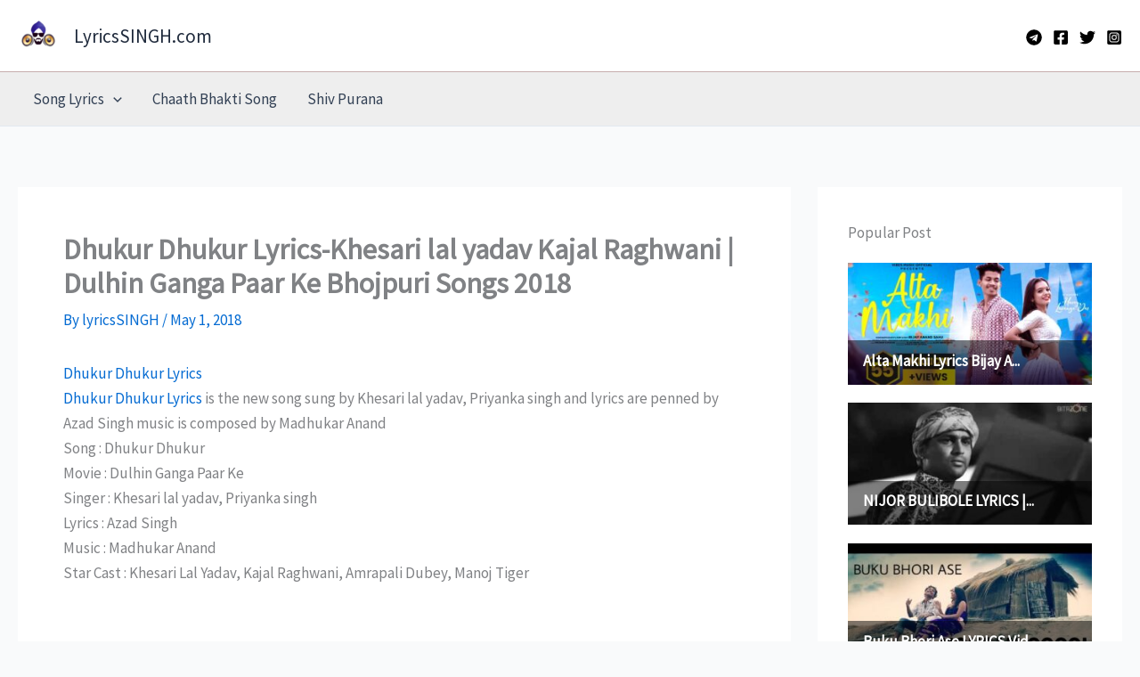

--- FILE ---
content_type: text/html; charset=utf-8
request_url: https://www.google.com/recaptcha/api2/aframe
body_size: 265
content:
<!DOCTYPE HTML><html><head><meta http-equiv="content-type" content="text/html; charset=UTF-8"></head><body><script nonce="Fawb-fErzAJpe2LdQk3aEA">/** Anti-fraud and anti-abuse applications only. See google.com/recaptcha */ try{var clients={'sodar':'https://pagead2.googlesyndication.com/pagead/sodar?'};window.addEventListener("message",function(a){try{if(a.source===window.parent){var b=JSON.parse(a.data);var c=clients[b['id']];if(c){var d=document.createElement('img');d.src=c+b['params']+'&rc='+(localStorage.getItem("rc::a")?sessionStorage.getItem("rc::b"):"");window.document.body.appendChild(d);sessionStorage.setItem("rc::e",parseInt(sessionStorage.getItem("rc::e")||0)+1);localStorage.setItem("rc::h",'1769276612574');}}}catch(b){}});window.parent.postMessage("_grecaptcha_ready", "*");}catch(b){}</script></body></html>